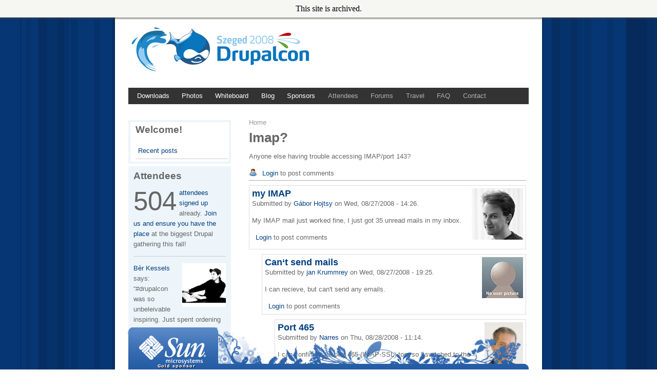

--- FILE ---
content_type: text/html
request_url: http://szeged2008.drupalcon.org/whiteboard/imap.html
body_size: 3786
content:
<!DOCTYPE html PUBLIC "-//W3C//DTD XHTML 1.0 Transitional//EN" "http://www.w3.org/TR/xhtml1/DTD/xhtml1-transitional.dtd">
<html xmlns="http://www.w3.org/1999/xhtml" lang="en" xml:lang="en">
  
<!-- Mirrored from szeged2008.drupalcon.org/whiteboard/imap by HTTrack Website Copier/3.x [XR&CO'2010], Sat, 18 Jun 2011 00:15:23 GMT -->
<!-- Added by HTTrack --><meta http-equiv="content-type" content="text/html;charset=utf-8"><!-- /Added by HTTrack -->
<head>
<meta http-equiv="Content-Type" content="text/html; charset=utf-8" />
    <title>Imap? | Drupalcon Szeged 2008</title>
    <meta http-equiv="Content-Style-Type" content="text/css" />
    <meta http-equiv="Content-Type" content="text/html; charset=utf-8" />
<link rel="shortcut icon" href="../misc/favicon.ico" type="image/x-icon" />
    <style type="text/css" media="all">@import "../modules/aggregator/aggregator.css";</style>
<style type="text/css" media="all">@import "../modules/node/node.css";</style>
<style type="text/css" media="all">@import "../modules/system/defaults.css";</style>
<style type="text/css" media="all">@import "../modules/system/system.css";</style>
<style type="text/css" media="all">@import "../modules/user/user.css";</style>
<style type="text/css" media="all">@import "../sites/all/modules/calendar/calendar.css";</style>
<style type="text/css" media="all">@import "../sites/all/modules/cck/content.css";</style>
<style type="text/css" media="all">@import "../sites/all/modules/date/date.css";</style>
<style type="text/css" media="all">@import "../sites/all/modules/lightbox2/css/lightbox.css";</style>
<style type="text/css" media="all">@import "../sites/all/modules/simplenews/simplenews.css";</style>
<style type="text/css" media="all">@import "../sites/all/modules/vote_up_down/vote_up_down.css";</style>
<style type="text/css" media="all">@import "../sites/all/modules/calendar/calendar.css";</style>
<style type="text/css" media="all">@import "../sites/all/modules/cck/fieldgroup.css";</style>
<style type="text/css" media="all">@import "../sites/all/modules/drupaltown_flow/drupaltown_flow.css";</style>
<style type="text/css" media="all">@import "../modules/comment/comment.css";</style>
<style type="text/css" media="all">@import "../sites/all/themes/szeged2008/style.css";</style>
    





    
          </head>
<body>
<div id="drupalorg-site-status">This site is archived.</div>
<div id="container">
	<div id="header">
        <a href="../index.html" title="Home"><img src="../sites/all/themes/szeged2008/logo.png" id="logo" /></a>    	 
    <ul class="links" id="navlist"><li  class="first menu-1-1-2"><a href="../program/sessions.html" class="menu-1-1-2">Downloads</a></li>
<li  class="menu-1-2-2"><a href="../gallery.html" class="menu-1-2-2">Photos</a></li>
<li  class="menu-1-3-2"><a href="../whiteboard.html" class="menu-1-3-2">Whiteboard</a></li>
<li  class="menu-1-4-2"><a href="../blog.html" class="menu-1-4-2">Blog</a></li>
<li  class="menu-1-5-2"><a href="../sponsors.html" class="menu-1-5-2">Sponsors</a></li>
<li  class="menu-1-6-2"><a href="../attendees.html" class="menu-1-6-2">Attendees</a></li>
<li  class="menu-1-7-2"><a href="../forum.html" class="menu-1-7-2">Forums</a></li>
<li  class="menu-1-8-2"><a href="../travel.html" class="menu-1-8-2">Travel</a></li>
<li  class="menu-1-9-2"><a href="../faq.html" class="menu-1-9-2">FAQ</a></li>
<li  class="last menu-1-10-2"><a href="../contact.html" class="menu-1-10-2">Contact</a></li>
</ul>    	</div>

  	  <div id="sidebar-left">
      <div class="block block-drupaltown" id="block-drupaltown-my-account">
 <h2 class="title">Welcome!</h2>
 <div class="content"><div class="item-list"><ul><li><a href="../tracker.html">Recent posts</a></li></ul></div></div>
</div>
<div class="block block-drupaltown" id="block-drupaltown-attendees">
 <h2 class="title">Attendees</h2>
 <div class="content"><div><div class="attendee-number">504</div><a href="../attendees.html">attendees signed up</a> already. <a href="../register.html">Join us and ensure you have the place</a> at the biggest Drupal gathering this fall!</div><div class="attendee-quote"><div class="picture"><a href="../users/berkes.html" title="View user profile."><img src="../files/pictures/picture-851.png" alt="berkes&#039;s picture" title="berkes&#039;s picture"  /></a></div><a href="../users/berkes.html">Bèr Kessels</a> says: <q>#drupalcon was so unbeleivable inspiring. Just spent ordening my todread tocheck toinstall and so items:146 new ideas to pursuit</q></div><div style="clear:both;"></div></div>
</div>
<div class="block block-drupaltown" id="block-drupaltown-weather">
 <h2 class="title">Weather in Szeged</h2>
 <div class="content">
<img src="http://l.yimg.com/a/i/us/we/52/34.gif" />
<b>Current Conditions:</b><br />
Fair, 1 C<br />
<br /><div style="clear: both;"></div><b>Forecast:</b><br />
Thu - Partly Cloudy. High: 14 Low: 4<br />
Fri - Cloudy. High: 16 Low: 5<br />
<br />
<a href="http://us.rd.yahoo.com/dailynews/rss/weather/Szeged__HU/*http://weather.yahoo.com/forecast/HUXX0019_c.html">Full Forecast at Yahoo! Weather</a><br /><br />
(provided by <span class="more-info"><a href="http://www.weather.com/" >The Weather Channel</a>)<br/>
Based on data from: unknown</span></div>
</div>
<div class="block block-views" id="block-views-last_updated_whiteboard">
 <h2 class="title">Latest on the whiteboard</h2>
 <div class="content"><div class='view view-last-updated-whiteboard'><div class='view-content view-content-last-updated-whiteboard'><div class="item-list"><ul><li><div class='view-item view-item-last-updated-whiteboard'><div class='view-field view-data-node-title'><a href="whos-still-here-monday.html">Who&#039;s still here on Monday?</a> </div></div>
</li><li><div class='view-item view-item-last-updated-whiteboard'><div class='view-field view-data-node-title'><a href="trains-are-all-right-now.html">Trains are all right now</a> </div></div>
</li><li><div class='view-item view-item-last-updated-whiteboard'><div class='view-field view-data-node-title'><a href="date-pdf-schedule.html">Up to date PDF schedule</a> </div></div>
</li><li><div class='view-item view-item-last-updated-whiteboard'><div class='view-field view-data-node-title'><a href="pictures-drupalcon-and-szeged.html">Pictures from Drupalcon and Szeged</a> </div></div>
</li><li><div class='view-item view-item-last-updated-whiteboard'><div class='view-field view-data-node-title'><a href="who-lost-used-train-ticket-ferihegy-airport-sgezed.html">Who lost a (used) train ticket Ferihegy Airport =&gt; Sgezed ?</a> </div></div>
</li><li><div class='view-item view-item-last-updated-whiteboard'><div class='view-field view-data-node-title'><a href="drupalcampuk.html">DrupalCampUK</a> </div></div>
</li><li><div class='view-item view-item-last-updated-whiteboard'><div class='view-field view-data-node-title'><a href="mysql-performance-tuning-primer-script.html">MySQL Performance Tuning Primer Script</a> </div></div>
</li><li><div class='view-item view-item-last-updated-whiteboard'><div class='view-field view-data-node-title'><a href="train-accident-take-earlier-train.html">Train accident, take an earlier train!</a> </div></div>
</li><li><div class='view-item view-item-last-updated-whiteboard'><div class='view-field view-data-node-title'><a href="free-beer.html">FREE BEER</a> </div></div>
</li><li><div class='view-item view-item-last-updated-whiteboard'><div class='view-field view-data-node-title'><a href="more-pictures-3rd-day-now-o.html">More pictures - from the 3rd day now! :o)</a> </div></div>
</li></ul></div></div><div class='view-footer view-footer-last-updated-whiteboard'><div style="float:right;"><a href="../whiteboard.html">&raquo; jump to the whiteboard</a></div>
<div style="clear: both; margin-bottom: 1em;"></div>
</div>
</div>
</div>
</div>
<div class="block block-block" id="block-block-4">
 <h2 class="title"></h2>
 <div class="content"><p><img src="../sites/all/themes/szeged2008/images/feed.png" style="float: right; margin: 0 0 2em 0.3em;">Stay informed with the <a href="../blog/feedhtml.html">Drupalcon Szeged blog feed</a>. Our most important news also appears on <a href="http://drupal.org/planet">Planet Drupal</a> and you can get updates through <a href="http://twitter.com/drupalcon">Twitter</a>. Socialize with attendees on the <a href="irc://irc.freenode.net/drupalcon">#drupalcon IRC channel</a> on irc.freenode.net.</p>
</div>
</div>
    </div>
  
 	<div id="content">
    <div class="breadcrumb"><a href="../index.html">Home</a></div>    <h1 class="title">Imap?</h1>
                    <div class="node node-whiteboard-note node-teaser">          <span class="info"></span>
  <div class="content">
   <p>Anyone else having trouble accessing IMAP/port 143?</p>
  </div>
        <div class="clear links"><ul class="links inline"><li  class="first last comment_forbidden"><span class="comment_forbidden"><a href="../user/login8ada.html?destination=comment/reply/1683%2523comment-form">Login</a> to post comments</span></li>
</ul></div>
  </div>
<div id="comments"><a id="comment-433"></a>
<div class="comment clear-block">
  <div class="picture"><a href="../users/g%c3%a1bor-hojtsy.html" title="View user profile."><img src="../files/pictures/picture-1.jpg" alt="Gábor Hojtsy&#039;s picture" title="Gábor Hojtsy&#039;s picture"  /></a></div>

  <h3><a href="imap.html#comment-433" class="active">my IMAP</a></h3>

  <div class="submitted">
    Submitted by <a href="../users/g%c3%a1bor-hojtsy.html" title="View user profile.">Gábor Hojtsy</a> on Wed, 08/27/2008 - 14:26.  </div>

  <div class="content">
    <p>My IMAP mail just worked fine, I just got 35 unread mails in my inbox.</p>
  </div>

  <ul class="links"><li  class="first last comment_forbidden"><span class="comment_forbidden"><a href="../user/login8ada.html?destination=comment/reply/1683%2523comment-form">Login</a> to post comments</span></li>
</ul></div>
<div class="indented"><a id="comment-448"></a>
<div class="comment clear-block">
  <div class="picture"><a href="../users/jan-krummrey.html" title="View user profile."><img src="../sites/all/themes/szeged2008/images/nopicture.jpg" alt="jan Krummrey&#039;s picture" title="jan Krummrey&#039;s picture"  /></a></div>

  <h3><a href="imap.html#comment-448" class="active">Can‘t send mails</a></h3>

  <div class="submitted">
    Submitted by <a href="../users/jan-krummrey.html" title="View user profile.">jan Krummrey</a> on Wed, 08/27/2008 - 19:25.  </div>

  <div class="content">
    <p>I can recieve, but can't send any emails.</p>
  </div>

  <ul class="links"><li  class="first last comment_forbidden"><span class="comment_forbidden"><a href="../user/login8ada.html?destination=comment/reply/1683%2523comment-form">Login</a> to post comments</span></li>
</ul></div>
<div class="indented"><a id="comment-466"></a>
<div class="comment clear-block">
  <div class="picture"><a href="../users/narres.html" title="View user profile."><img src="../files/pictures/picture-78.jpg" alt="Narres&#039;s picture" title="Narres&#039;s picture"  /></a></div>

  <h3><a href="imap.html#comment-466" class="active">Port 465</a></h3>

  <div class="submitted">
    Submitted by <a href="../users/narres.html" title="View user profile.">Narres</a> on Thu, 08/28/2008 - 11:14.  </div>

  <div class="content">
    <p>I can confirm it for port 465 (IMAP-SSL) too, so I switched to the web-interface</p>
  </div>

  <ul class="links"><li  class="first last comment_forbidden"><span class="comment_forbidden"><a href="../user/login8ada.html?destination=comment/reply/1683%2523comment-form">Login</a> to post comments</span></li>
</ul></div>
</div><a id="comment-474"></a>
<div class="comment clear-block">
  <div class="picture"><a href="../users/kgale.html" title="View user profile."><img src="../files/pictures/picture-611.jpg" alt="kgale&#039;s picture" title="kgale&#039;s picture"  /></a></div>

  <h3><a href="imap.html#comment-474" class="active">I can&#039;t send either on port</a></h3>

  <div class="submitted">
    Submitted by <a href="../users/kgale.html" title="View user profile.">kgale</a> on Thu, 08/28/2008 - 15:18.  </div>

  <div class="content">
    <p>I can't send either on port 143 or 993 using SSL. What port are others using with success?</p>
<p>Thanks.</p>
<p>Kent Gale · Sr. Director, Customer Support · Acquia<br />
+1.617.930.0916 · <a href="mailto:kent@acquia.com">kent@acquia.com</a></p>
  </div>

  <ul class="links"><li  class="first last comment_forbidden"><span class="comment_forbidden"><a href="../user/login8ada.html?destination=comment/reply/1683%2523comment-form">Login</a> to post comments</span></li>
</ul></div>
</div></div>  </div>

	<div id="footer">
    
<div class="block block-block" id="block-block-6">
 <h2 class="title"></h2>
 <div class="content"><p>Powered by <a href="http://drupal.org/">Drupal</a></p>
</div>
</div>
<div class="block block-drupaltown" id="block-drupaltown-sponsor-highlight">
 <h2 class="title"></h2>
 <div class="content"><div class="platinums-and-golds"><a href="http://sun.com/drupal"><img src="../files/sponsor_logo/sun.png" alt="" class="platinum-or-gold sponsor-gold"></a></div>

</div>
</div>
    


    <div style="clear: both;"></div>
  </div>

</div>
</body>

<!-- Mirrored from szeged2008.drupalcon.org/whiteboard/imap by HTTrack Website Copier/3.x [XR&CO'2010], Sat, 18 Jun 2011 00:15:23 GMT -->
<!-- Added by HTTrack --><meta http-equiv="content-type" content="text/html;charset=utf-8"><!-- /Added by HTTrack -->
</html>


--- FILE ---
content_type: text/css
request_url: http://szeged2008.drupalcon.org/sites/all/modules/calendar/calendar.css
body_size: 6416
content:
/*  calendar calendar table styles  */

.calendar-calendar table {
  border: 1px solid #999;
  border-collapse: collapse;
  border-spacing: 0;
  margin:0 auto;
  width: 100%; /* Setting at 100% causes problem in Internet Explorer. */
}
.calendar-calendar .month-view table {
  border:none;
  padding:0;
  margin:0;
  width:100%;
  }
.mini .calendar-calendar .month-view table {
  border:none;
  padding:0;
  margin:1%;
  width:98%;
  }

.calendar-calendar tr {
  padding: 0;
  margin: 0;
  background: white;
}
.calendar-calendar th {
  color: #fff;
  background: #ccc;
  text-align: center;
  padding:3px;
  margin:0;
}
.calendar-calendar td {
  width: 14%; /* 14% is about 1/7 of total table width */
  border: 1px solid #999;
  color: #777;
  text-align: right;
  vertical-align: top;
  margin: 0;
}
.calendar-calendar td.week {
  width:1%;
  }

/* IE6 does not support min-height, using Min-Height fast hack from http://www.dustindiaz.com/min-height-fast-hack */
.calendar-calendar .inner {
  min-height:5em;
  height:auto !important;
  height:5em;
}
.calendar-nav-wrapper {
  width:100%;
  clear:both;
  position:relative;
  }

.calendar-nav-wrapper .nav-title {
  width:48%;
  text-align:center;
}
.calendar-calendar .prev {
  text-align: left;
  width:25%;
  }
.calendar-calendar .next {
  text-align: right;
  width:25%;
  }

.calendar-calendar th a {
  font-weight: bold;
  color: #fff;
}
.calendar-calendar td a {
  color: #222244;
  font-weight: bold;
  text-decoration: none;
}
.calendar-calendar td a:hover {
  text-decoration: underline;
}
.calendar-calendar td.sat, .calendar-calendar td.sun {
  background: #eee;
}
.calendar-calendar td.selected {
  background: #99f;
}
.calendar-calendar td.today {
  background: #f99;
}
.calendar-calendar td.year, .calendar-calendar td.month {
  text-align: center;
  border-width: 1px 0px;
}

/*  days of the week header cells */
.calendar-calendar td.days {
  color: #ccc;
  background: #224;
  text-align: center;
  border: 1px solid #999;
  border-width: 0 1px 1px 0;
  padding:1px;
  margin:0;
}

/*  floating day number div  */
.calendar-calendar div.day {
  float: right;
  text-align: center;
  border: 1px solid gray;
  border-width: 0 0 1px 1px;
  padding: 0.125em 0.25em 0 0.25em;
  margin: 0;
  background: #f3f3f3;
}

/*  calendar node times for the body */
.calendar-nodeapi div {
  color: #000;
  padding: 0.5em 1em 0 0;
}
.calendar-nodeapi div label { color: #999; }

/*  individual node container  */
.calendar-calendar div.calendar {
  background-color: #fff;
  border: solid 1px #555;
  text-align: left;
  margin: 0.25em 0 0.5em 0.25em;
}
.calendar-calendar div.title {
  font-size:.8em;
  text-align:center;
}
.calendar-calendar .monthview .title {
  clear:both;
  text-align:left;
}
.calendar-calendar .dayview .title {
  clear:both;
  text-align:left;
}
.calendar-calendar div.title a {
  color: #000;
}
.calendar-calendar div.title a:hover {
  color: #c00;
}
.calendar-calendar .content {
  clear:both;
  margin: 5px;
  padding: 3px;
  padding-left: 5px;
}
.calendar-calendar div.type {
  margin-left: 5px;
  font-size: 0.8em;
}
.calendar-calendar div.type a {
  color: #00c;
}
.calendar-calendar div.type a:hover {
  color: #c00;
}
.calendar-calendar div.links {
  padding-left: 3px;
}
.calendar-calendar div.links a {
  color: #00c;
}
.calendar-calendar div.links a:hover {
  color: #c00;
}
.calendar-calendar .start {
  clear:both;
  font-style: normal;
  color: #555;
  margin: 2px 0 2px 0;
  padding-left: 3px;
  font-size: 0.8em;
}
.calendar-calendar .end {
  clear:both;
  font-style: normal;
  color: #555;
  margin: 2px 0 2px 0;
  padding-left: 3px;
  font-size: 0.8em;
}
.calendar-calendar .ongoing {
  clear:both;
  font-style: normal;
  color: #555;
  margin: 2px 0 2px 0;
  padding-left: 9px;
  font-size: 0.8em;
}
.calendar-calendar .week {
  clear:both;
  font-style: normal;
  color: #555;
  margin: 2px 0 2px 0;
  font-size: 0.8em;
}
.calendar-calendar .week a {
  font-weight:normal;
}
.calendar-calendar div.info {
  visibility: hidden;
  height: 0px;
  overflow:hidden;
  padding-left: 3px;
}

/*  individual node view styles  */
.calendar-calendar div.monthview .title {
  font-size: 0.8em;
}
.calendar-calendar div.dayview {
  width: auto;
}
.calendar-calendar div.tableview {
  width: auto;
}
.calendar-calendar div.tableview .links {
}
.container-inline .day input {
  width: auto;
  display: inline;
}

/*  multi-day calendar top stripes  */
.calendar .stripe {
  height: 5px;
  line-height:5px;
  font-size:5px;
  visibility:hidden;
}
.calendar .stripe-1 {
  background-color: #FF6;
  height: 5px;
  width: 100%;
}
.calendar .stripe-2 {
  background-color: #F66;
  height: 5px;
  width: 100%;
}
.calendar .stripe-3 {
  background-color: #668CFF;
  height: 5px;
  width: 100%;
}
.calendar .stripe-4 {
  background-color: #FFB366;
  height: 5px;
  width: 100%;
}
.calendar .stripe-5 {
  background-color: #85FF66;
  height: 5px;
  width: 100%;
}
.calendar .stripe-6 {
  background-color: #A666FF;
  height: 5px;
  width: 100%;
}
.calendar .stripe-7 {
  background-color: #FFE066;
  height: 5px;
  width: 100%;
}
.calendar .stripe-8 {
  background-color: #66FFFF;
  height: 5px;
  width: 100%;
}
.calendar .stripe-9 {
  background-color: #FF66D9;
  height: 5px;
  width: 100%;
}
.calendar .stripe-10 {
  background-color: #DDD;
  height: 5px;
  width: 100%;
}

#block-calendar-1 .item-list ul li a {
  margin-top: 8px;
}

span.calendar-timeleft {
  padding-bottom: 3px;
  text-align: right;
  width: auto;
  display: block;
}
span.calendar-nodetype {
  padding: 0px 0px 0px 5px;
  display: block;
  width: auto;
  text-align: right;
  float: right;
}
.ical-link {
  text-align: right;
}
.calendar div.form-item {
  white-space: normal;
}

table td.mini, table th.mini, table.mini td.week {
  padding:0 1px 0 0;
  margin:0;
  }
table td.mini a {
  font-weight:normal;
  }
.mini-day-off {
  padding:0px;
}
.mini-day-on {
  padding:0px;
  background-color:#ffc
}
table .mini-day-on a {
  text-decoration:underline;
  }
.calendar-calendar .mini .title {
  font-size:.8em;
  }
.mini .calendar-calendar .week {
  font-size:.7em;
  }
div.mini-row {
  width:100%;
  clear:left;
}
div.mini {
  width:33%;
  float:left;
  }
div.mini table {
  margin:1%;
  }
.legend {
  width:100%;
  }
table th.legend {
  background-color:#ccc;
  }
.legend td {
  text-align:left;
  }

.calendar-empty {
  font-size:1px;
  line-height:1px;
  }

--- FILE ---
content_type: text/css
request_url: http://szeged2008.drupalcon.org/sites/all/modules/date/date.css
body_size: 1249
content:
fieldset.container-inline-date .form-item {float:left; padding:0; margin:0}
fieldset.container-inline-date .form-item, fieldset.container-inline-date .form-item input {width:auto;}
fieldset.container-inline-date .description {clear: both;}
fieldset.container-inline-date .form-item input, fieldset.container-inline-date .form-item select {margin-right:.5em;}
/*
** Markup free clearing
** Details: http://www.positioniseverything.net/easyclearing.html
** this will be on drupal 5.0 so we can get rid of the styling below when the module is updated
*/
fieldset.container-inline-date:after {
  content: ".";
  display: block;
  height: 0;
  clear: both;
  visibility: hidden;
 }

fieldset.container-inline-date {
  display: inline-block;
 }

/* Hides from IE-mac \*/
* html fieldset.container-inline-date {
  height: 1%;
 }
fieldset.container-inline-date {
  display: block;
 }
/* End hide from IE-mac */

/* force IE to display the jscalendar icon in date fieldsets */
fieldset.container-inline-date .jscalendar-icon {
  text-indent: 0;
}

/* styles for display of dates in nodes */
span.date-display-single {
}
span.date-display-start {
}
span.date-display-separator {
}
span.date-display-end {
  display:block;
  clear:left;
  margin-left:20px;
}



--- FILE ---
content_type: text/css
request_url: http://szeged2008.drupalcon.org/sites/all/modules/vote_up_down/vote_up_down.css
body_size: 3275
content:
.vote-up-down-widget {
  float: left;
  clear: left;
  padding: 2px;
  margin: 2px 5px 2px 0;
  border: 1px solid #ccc;
}
.vote-up-down-via {
  float: right;
  color: #999;
  padding-left: 3px;
}
.vote-up-act, .vote-up-inact, .vote-down-act, .vote-down-inact, .up-inact, .down-inact {
  display: block;
  text-decoration: none;
  width: 15px;
  height: 16px;
}
a.vote-up-inact, a.vote-down-inact, span.vote-up-inact, span.vote-down-inact {
  cursor: pointer;
}
a.vote-up-act, a.vote-down-act, span.vote-up-act, span.vote-down-act {
  cursor: default;
}
.vote-up-act, .vote-up-inact:hover {
  background: url(a_up_act.png) no-repeat 0px 0px;
}
.vote-up-inact, .up-inact {
  background: url(a_up_inact.png) no-repeat 0px 0px;
}
.vote-down-act, .vote-down-inact:hover {
  background: url(a_down_act.png) no-repeat 0px 0px;
}
.vote-down-inact, .down-inact {
  background: url(a_down_inact.png) no-repeat 0px 0px;
}
.vote-points {
  font-weight: bold;
}

.vote-up-down-widget-alt {
  float: left;
  clear: left;
  padding: 0;
  margin: 2px 5px 2px 0;
  border: 0;
}
.vote-up-down-widget-alt .vote-points {
  background: #ff0;
  font-weight: normal;
  font-size: 1.5em;
  text-align: center;
  padding: 3px;
  margin-bottom: 3px;
}
.vote-up-down-widget-alt .vote-points .vote-points {
  background: transparent;
  font-weight: normal;
  font-size: 1em;
  padding: 0;
  margin-bottom: 0;
}
.vote-up-down-widget-alt .vote-points-label {
  font-size: 0.5em;
  background: transparent;
}
.vote-up-down-widget-alt .vote-up-act,
.vote-up-down-widget-alt .vote-up-inact,
.vote-up-down-widget-alt .up-inact {
  display: block;
  width: auto;
  height: 22px;
}
.vote-up-down-widget-alt span.vote-up-act,
.vote-up-down-widget-alt span.vote-up-inact,
.vote-up-down-widget-alt span.up-inact {
  border: 1px solid #ccc;
}
.vote-up-down-widget-alt .vote-up-act,
.vote-up-down-widget-alt .vote-up-inact:hover {
  background: url(plus_act.png) no-repeat center 3px;
}
.vote-up-down-widget-alt .vote-up-inact,
.vote-up-down-widget-alt .up-inact {
  background: url(plus_inact.png) no-repeat center 3px;
}

.storylink .picture img {
  float: left !important;
  border: 0 !important;
  margin: 0 !important;
  padding: 0.3em 0 0.3em 2px !important;
  max-width: 18px !important;
  max-height: 18px !important;
}
.storylink h2.title, 
.storylink .content, 
.storylink .submitted, 
.storylink div.links {
  padding-left: 26px;
}

.storylink-alt .picture {
  display: inline;
}
.storylink-alt .picture img {
  float: none !important;
  border: 0 !important;
  margin: 0 !important;
  padding: 0.3em 0.3em 0 0 !important;
  max-width: 18px !important;
  max-height: 18px !important;
}
.storylink-alt h2.title, 
.storylink-alt .content, 
.storylink-alt .submitted, 
.storylink-alt div.links {
  padding-left: 42px;
}

/* Fixing IE6 bug, the "* html" make other browsers ignore it */

/* Hides from IE-mac \*/
* html .storylink .picture img {
  width: 18px !important;
  height: 18px !important;
}
* html .storylink-alt .picture img {
  width: 18px !important;
  height: 18px !important;
}
* html .vote-up-down-widget-alt .vote-up-act,
* html .vote-up-down-widget-alt .vote-up-inact,
* html .vote-up-down-widget-alt .up-inact {
  width: 55px;
}
* html .content {
  height: 1%;
}
/* End hide from IE-mac */


--- FILE ---
content_type: text/css
request_url: http://szeged2008.drupalcon.org/sites/all/modules/drupaltown_flow/drupaltown_flow.css
body_size: 2620
content:
div.field-field-dates span.date-display-end {
  clear: none;
  display: inline;
  margin: 0;
}
#block-drupaltown_flow-0 .item-list ul li {
  padding-left: 0em;
  background: none;
  list-style: none;
  margin-left: 0;
}
.view-content-registration-conf .node,
.view-content-registration-shuttle .node,
.view-registration-shirt .node {
  width: 150px;
  float: left;
  margin: 5px;
  padding: 5px;
  border: 1px solid #cdcdcd;
  background-color: #f5f5f5;
  text-align: center;
}
.view-content-registration-conf .node {
  width: 230px;
}
.view-registration-shirt .node {
  width: 230px;
}
.view-content-registration-conf .node h2,
.view-content-registration-shuttle .node h2,
.view-registration-shirt .node h2 {
  font-size: 1.2em;
  height: 4em;
  margin-top: 0;
}
.view-content-registration-conf .node form,
.view-content-registration-shuttle .node form,
.view-registration-shirt .node form {
  margin: 1em 0;
}
.view-content-registration-conf .field-field-price,
.view-content-registration-shuttle .field-field-price,
.view-registration-shirt .field-field-price {
  font-size: 2.5em;
}
.view-content-registration-conf .field-field-price .field-label-inline-first,
.view-content-registration-shuttle .field-field-price .field-label-inline-first,
.view-registration-shirt .field-field-price .field-label-inline-first {
  display: none;
}
.view-content-registration-rooms td.view-field-node-data-field-price-field-price-value {
  font-size: 2em;
}
.view-registration-events .node,
.node-drupalcon-1bed,
.node-drupalcon-2bed,
.node-drupalcon-3bed,
.node-drupalcon-4bed {
  padding: 1em;
  border: 1px solid #cdcdcd;
  margin-bottom: 2em;
}
.view-registration-events .node h2.title,
.node-drupalcon-1bed h2.title,
.node-drupalcon-2bed h2.title,
.node-drupalcon-3bed h2.title,
.node-drupalcon-4bed h2.title {
  margin: 0;
}
#drupalcon-payment {
  margin-top: 1.5em;
}
.node-drupalcon-1bed .field-field-price,
.node-drupalcon-2bed .field-field-price,
.node-drupalcon-3bed .field-field-price,
.node-drupalcon-4bed .field-field-price {
  font-size: 1.5em;
  margin: 1em 0;
}
.node-drupalcon-1bed form,
.node-drupalcon-2bed form,
.node-drupalcon-3bed form,
.node-drupalcon-4bed form {
  margin: 1em 0;
}
.node .registration-closed {
  margin-top: 0.5em;
}
#registration-index ul {
  padding-left: 1.6em;
}
.node-signed-up {
  background-color: #feffca !important;
}
.node-drupalcon-1bed img,
.node-drupalcon-2bed img,
.node-drupalcon-3bed img,
.node-drupalcon-4bed img {
  float: left; margin: 1em;
}
.node h3.map, .node h3.description {
  clear: both;
  border-top: 1px solid #cdcdcd;
}
div.field-field-price {
  clear: both;
}


--- FILE ---
content_type: text/css
request_url: http://szeged2008.drupalcon.org/sites/all/themes/szeged2008/style.css
body_size: 16668
content:
#drupalorg-site-status {
  background-color: #f6f6f2;
  padding: 0.5em;
  text-align: center;
  position: relative;
  -moz-box-shadow: 0 2px 2px 1px rgba(68,68,68,0.5);
  -webkit-box-shadow: 0 2px 2px 1px rgba(68,68,68,0.5);
  box-shadow: 0 2px 2px 1px rgba(68,68,68,0.5);
  z-index: 1;
}
#drupalorg-site-status a {
  text-decoration: underline;
}

body {
  background: url(images/backstripe_blue.gif);
  padding: 0;
  margin: 0;
}

/* Whole Container */
#container {
  width: 780px;
  margin: 0 auto;
  font-family: Microsoft Sans Serif, Geneva, sans-serif;
  line-height: 1.6em;
  color: #666;
  background-color: #FFF;
  padding: 1px 2em 2em 2em;
  font-size: 0.8em;
}

/* GENERAL */
h1, h2 {
  color: #666666;
  font-family: Arial Narrow, Helvetica CY, sans-serif;
}
a {
  color: #003f82;
  text-decoration: none;
}
a:hover {
  color: #003f82;
  text-decoration: underline;
}
		
/* HEADER ELEMENTS */
#header {
  margin: 10px 0 10px 0;
}
#header h1 {
  font-size: 2.5em;
  color: #4c4c4c;
  padding-top: 0.3em;
}
#header h1 a {
	color: #333;
}
/* the slogan */
#header p { 
  margin: -1.2em 0 8px 0;
  color: #4c4c4c;
}

/* SIDEBAR LEFT */
#sidebar-left {
  margin-left: 0;
  padding-left: 0;
  float: left;
  width: 200px;
}

#sidebar-left p {
  padding: 5px 0;
  border-bottom: 1px dotted #CCC;
  border-top: 1px dotted #CCC;
}
#sidebar-left .block {
	padding: 5px 10px;
}

#block-drupaltown-attendees {
	background-color: #edf5fa;
	margin-top: 5px;
}
#block-drupaltown-attendees h2 {
  margin: 0.2em 0 0.7em 0;	
}
#block-drupaltown-my-account {
	border: 4px solid #edf5fa;
	margin-top: 5px;
}
#block-drupaltown-my-account h2 {
	margin-top: 0;
}
#block-drupaltown-my-account ul {
  margin: 0px 0px 0px 0px;
  padding: 0px 0px 0px 0px;
  list-style-type: none;
  width: 140px;
}
#block-drupaltown-my-account li {
  list-style-type: none;
  margin: 0;
}
#block-drupaltown-my-account li li a {
  margin: 0px 0px 0px 15px;
  width: 125px;
}
#block-drupaltown-my-account li li li a {
  margin: 0px 0px 0px 30px;
  width: 110px;
}
#block-drupaltown-my-account li a {
  display: block;
  margin: 0px 0px 0px 0px;
  padding: 5px;
  width: 170px;
  border-bottom: 1px solid #CCC;
}
#block-drupaltown-my-account li a:link {
  color: #003f82;
  text-decoration: none;
}
#block-drupaltown-my-account li a:hover {
  background: transparent url(images/arrow.gif) 96% 50% no-repeat;
}

#block-views-travelsharing_block ul {
	padding: 0;
}
#block-views-travelsharing_block li {
	list-style-type: none;
	margin: 0.5em 0.5em 1em 0.5em;
	padding: 0;
}
		
/* CONTENT ELEMENTS */
#content {
	width: 540px;
	float: left;
	margin: 0px 0px 3em 35px;
	overflow: hidden;
	padding-bottom: 46px;
}
.breadcrumb {
  text-align: left;
	color: #999999;
  padding: 0px 0px 0px 0px;
}
.breadcrumb a:link, .breadcrumb a:visited {
	color: #999999;
	text-decoration: none;
}
.breadcrumb a:hover {
	color: #aaaaaa;
	text-decoration: none;
}
h1.title {
  margin: 5px 0;
  line-height: 1.1em;
}
#mission {
  padding: 1px 12px;
  background-color: #ffcc5f;
  color: #3d3d3d;
}
#content h2 a:link, #content h2 a:visited {
  color: #666666;
}
#content h2 a:hover {
  color: #003f82;
}
div.dashboard-container1 {
	overflow: hidden;
}
div.dashboard-container2 {
	overflow: hidden;
}
div.dashboard-panel-head {
  background-color: #adadad;
  color: #FFFFFF;
  font-weight: bold;
}

/* calendar ELEMENTS */
#sidebar-left .calendar a, .calendar a  {
	text-decoration: none;
	display: inline;
	margin: 0px 0px 0px 0px;
	padding: 0px;
	width: inherit;
	border: none;
}
.calendar td, .calendar th {
  padding: 0.4em 0;
  border-color: #888;
}
.calendar .day-today {
  background-color: #ccc;
}
.calendar .day-today a {
  color: #fff;
}
.calendar .day-selected {
  background-color: #ddd;
  color: #fff;
}
.calendar .header-week {
  background-color: #ccc;
}
.calendar .day-blank {
  background-color: #ccc;
}
.calendar .row-week td a:hover {
  background-color: #fff; color: #000;
}

/* FOOTER ELEMENTS */
#footer {
  margin-top: 1em;
  clear: both;
  background-color: #ffcc5f;
  padding: 0px 5px 0px 5px;
  margin-bottom: 65px;
}
#footer p {
  color: #4c4c4c;
  padding: 0;
  margin: 0;
}
#footer p a {
  color: #4c4c4c;
  border-bottom: 1px dotted #89817f;
}
#footer p a:hover {
  color: #FFFFFF;
  background-color:#575352;
}
#footer h2 {
  margin: 0;
}
#footer #block-block-6 {
  float: left;
}
#footer #block-drupaltown-countdown {
  float: right;
}
#footer .block .content {
  padding: 0.5em;
}

/* NAVIGATION */
#navlist {
	background-color: #333;
	padding:  0.5em;
	margin: 2em 0;
}
#navlist a {
	color: #afafaf;
	padding: 0.3em;
}
#navlist a:hover {
	text-decoration: underline;
	color: #ffcc5f;
	background-color: transparent;
}
#navlist a.active {
	color: #ffcc5f;
	font-weight: bold;
}
#subnavlist {
	display: none;
}

#logo {
	margin-right: 1em;
}

/* PRIMARY TABS */
#tabnav {
	margin: 1em 0;
}
#tabnav ul.primary {
	margin: 0;
	padding: 0 0 0 10px;
	white-space: nowrap;
	list-style: none;
	height: 24px;
	background: url(images/tab-bar.png) repeat-x 0 100%;
	border-width: 0;
	font-weight: bold;
}
#tabnav ul.primary li {
	margin: 0;
	padding: 0;
	float: left;
	background: none;
}
* html #tabnav ul.primary li {
	width: 0;
}
#tabnav ul.primary li a {
	margin: 0;
	padding: 0;
	display: block;
	background: url(images/tab-right.png) no-repeat 100% -38px;
	border-width: 0;
	height: 24px;
	text-decoration: none;
}
#tabnav ul.primary li a:hover {
	background: url(images/tab-right.png) no-repeat 100% -76px;
	border-width: 0;
	text-decoration: none;
}
#tabnav ul.primary li.active a,
#tabnav ul.primary li.active a:hover {
	background: url(images/tab-right.png) no-repeat 100% 0;
	border-width: 0;
	color: #000;
}
#tabnav ul.primary li a.program-schedule-link {
	background-image: url(images/tab-right-light.png);
}
#tabnav ul.primary li a.program-schedule-link:hover {
	background-image: url(images/tab-right-light.png);
}
#tabnav ul.primary li.active a.program-schedule-link,
#tabnav ul.primary li.active a.program-schedule-link:hover {
	background-image: url(images/tab-right-light.png);
}
#tabnav ul.primary li a span {
	margin: 0;
	padding: 4px 15px 0;
	display: block;
	background: url(images/tab-left.png) no-repeat 0 -38px;
	border-width: 0;
	height: 20px;
	text-decoration: none;
	line-height: 20px;
	cursor: pointer;
}
#tabnav ul.primary li a:hover span {
	background: url(images/tab-left.png) no-repeat 0 -76px;
	border-width: 0;
}
#tabnav ul.primary li.active a span,
#tabnav ul.primary li.active a:hover span {
	background: url(images/tab-left.png) no-repeat 0 0;
	border-width: 0;
	color: #000;
}
#tabnav ul.primary li a.program-schedule-link span {
	background-image: url(images/tab-left-light.png);
}
#tabnav ul.primary li a.program-schedule-link:hover span {
	background-image: url(images/tab-left-light.png);
}
#tabnav ul.primary li.active a.program-schedule-link span,
#tabnav ul.primary li.active a.program-schedule-link:hover span {
	background-image: url(images/tab-left-light.png);
}
#tabnav ul.secondary li {
	background: none;
	padding: 0 10px;
}
#tabnav ul.secondary li a.active {
	border-bottom-width: 2px;
}
#tabnav ul.secondary li a:hover {
	text-decoration: underline;
}
#tabnav ul.secondary li a.active:hover {
	text-decoration: none;
}

.last-updated {
	float: right;
	padding: 0.3em 0.5em;
	background-color: #e5e5e5;
}

.node, #aggregator .feed-item {
  border-bottom: 1px solid #aaa;
}
.node h2.title {
	margin-bottom: 0;
}

div.profile .field .field-label, 
div.profile .field .field-items, 
div.profile .field .field-items .field-item {
	display: inline;
}

/* MESSAGES */
.messages {
  margin: .75em 0 .75em;
  padding: .5em 1em;
  background-color: #fff;
  border: 1px solid #b8d3e5;
}
.messages ul {
  margin: 0;
}
div.status {
  color: #3a3;
  border-color: #c7f2c8;
}
div.error {
  color: #c52020;
}

/* FORUM */
td.forum {
	padding: 0.5em;
}
td.forum div.name {
	font-size: 1.2em;
	font-weight:  bold;
}
#forum ul {
	padding: 0 0 0 1em;
}
#forum ul li {
	background-color: #ffcc5f;
	float: right;
	list-style-type: none;
	padding: 0.3em 0.5em;
	margin-bottom: 2em;
}
#forum table {
	clear: both;
	width: 100%;
}

/* Tables and forum table layout */
table {
  margin: 0 0 1em 0;
  width: 100%;
}
thead th {
  border-bottom: 2px solid #d3e7f4;
  color: #494949;
  font-weight: bold;
}
th a:link, th a:visited {
  color: #6f9dbd;
}
td, th {
  padding: 0.5em;
}
tr.even, tr.odd, tbody th {
  border: solid #d3e7f4;
  border-width: 1px 0;
}
tr.odd, tr.info {
  background-color: #edf5fa;
}
tr.even {
  background-color: #fff;
}
tr.odd td.active {
  background-color: #ddecf5;
}
tr.even td.active {
  background-color: #e6f1f7;
}
td.region, td.module, td.container {
  border-top: 1.5em solid #fff;
  border-bottom: 1px solid #b4d7f0;
  background-color: #d4e7f3;
  color: #455067;
  font-weight: bold;
}
tr:first-child td.region,
tr:first-child td.module,
tr:first-child td.container {
  border-top-width: 0;
}
table td.icon {
  padding: 6px;
}
table td.forum {
  padding: 0.5em;
}
table td.forum a {
  font-size: 1.2em;
  font-weight: bold;
}
tr td.forum {
  padding-left: 30px; /* LTR */
  background-position: 2px 6px; /* LTR */
  background-image: url(images/forum-default.png);
  background-repeat: no-repeat;
}
tr.new-topics td.forum {
  background-image: url(images/forum-new.png);
}

/* USER PICTURES */
td.view-field-users-uid div.picture {
  text-align: center;
}
.node .picture, .comment .picture {
  float: right;
  margin: 0 0 1em 1em;
}

/* PICTURE GALLERIES */
#gallery_container {
  width: 490px;
  margin-left: 40px;
}
#gallery_container div {
  float: left;
  margin: 1px;
  width: 115px;
  height: 90px;
  background: transparent url(../../../../files/gallery/frame.png) no-repeat;
}
#gallery_container img.th {
  padding: 6px;
}

/* VOTING */
.vote-up-down-widget-alt .vote-points {
  background-color: #ffcc5f;
}

/* COMMENTS */
.comment {
  border: 1px solid #dedede;
  margin: 0.7em 0;
  padding: 0.4em;
}
.comment h3 {
  margin: 0;
  font-size: 1.4em;
}

/* SEARCH */
#search-theme-form {
  float: right;
  width: 30%;
  margin: 3em 0 0;
  text-align: right;
}

/* LATEST BLOG VIEW */
.view-item-latest-blogs .view-label-node-title {
  display: none;
}
.view-item-latest-sessions .view-label-node-title {
  display: none;
}

#pricing-home {
  text-align: center;
}
#pricing-home .price-list {
  margin: 0.3em auto;
  width: 500px;
}
#pricing-home .price-option {
  float: left;
  background-color: #ffcc5f;
  padding: 6px;
  margin: 0 5px;
  width: 220px;
}
#pricing-home .price-option .price {
  font-size: 1.8em;
  text-align: center;
}
#pricing-home .price-option p {
  margin: 0.5em 0 0 0;
}

/* Node links */
.node div.terms, .node div.links {
  margin: 0.3em 0;
  padding-left: 20px;
  background-image: url(images/links.png);
  background-position: left top;
  background-repeat: no-repeat;
}
.node div.terms {
  background-image: url(images/tags.png);
}
.node div.terms ul.links li {
  white-space: nowrap;
}

.attendee-picture {
  float: left;
  margin: 5px;
  padding: 5px;
  width: 246px;
  height: 100px;
  border: 1px solid #e5e5e5;
}
.attendee-picture .picture {
  float: left;
  margin-right: 1em;
  width: 100px;
  height: 100px;
  background-color: #f5f5f5;
  text-align: center;
}
.attendee-picture .attendee-name {
  font-weight: bold;
  font-size: 1.1em;
}
.attendee-picture .attendee-organization {
  color: #999;
}
.attendee-picture .attendee-country {
  color: #999;
  font-size: 0.8em;
}

#block-drupaltown-attendees .attendee-number {
	font-size: 4em;
	float: left;
	margin: 0 0.1em 0.1em 0;
	line-height: 1em;
}

#block-drupaltown-attendees .attendee-quote {
  margin-top: 1em;
	border-top: 1px solid #cdcdcd;
	padding-top: 1em;
}
#block-drupaltown-attendees img {
  float: right;
	margin: 0 0 0.2em 0.2em;
}

.register-step-help {
	border-bottom: 1px solid #cdcdcd;
	line-height: 2em;
	text-align: right;
	margin-top: -1em;
}

.view-footer-registration-conf {
	font-size: 2.5em;
	border-top: 1px solid #cdcdcd;
	text-align: right;
	clear: both;
}
.view-footer-registration-conf p {
	margin: 0.3em 0;
	padding: 0;
}

.view-content-sessions table td.view-field-votingapi-cache-vote-points-sum-value {
  font-size: 1.5em;
  text-align: center;
  font-weight: bold;
  vertical-align: middle;
}
.view-content-sessions table td.view-field-votingapi-vote-vote-points-current-user-value {
  font-size: 1.1em;
  text-align: center;
  vertical-align: middle;
}

/* SPONSOR BAR */

img.platinum-or-gold {
	position: absolute;
	_position: fixed;
/*	float: left;*/
	padding: 0;
	margin: 0;
	padding-left: 23px;
	bottom: 0;
	/* IE haxz */
	display:block;
	_padding-top: 98px;
	_padding-bottom: 12px;
	left: auto;
	right: auto;
	top: auto;
}

div.platinums-and-golds {
	padding: 0;
	margin: 0;
	position: fixed;
	z-index: 1;
	bottom: 0;
	width: 100%;
	background: url(../../../../files/sponsor_logo/bg.png) no-repeat;
	height: 82px;
	width: 830px;
	float: left;
	left: auto;
	right: auto;
	top: auto;
	margin-left: -23px;
	/* IE haxz*/
}


html, body {
	height: 100%;
	margin: 0 auto;
}

#footer #block-drupaltown-sponsor-highlight .content {
  padding: 0;
}

#drupalcon-timetable h3.day-break {
  margin-top: 3em;
}
table.session-timetable,
table.session-dragzone {
  border-collapse: separate;
}
.session-timetable td,
.session-timetable th,
.session-dragzone td,
.session-dragzone th {
  text-align: center;
  font-size: 0.8em;
}
.session-timetable td {
  border: 1px solid #D3E7F4;
  width: 100px;
}
.session-timetable td.user-voted {
  border: 2px solid #003f82;
  font-weight: bold;
}
.session-timetable th {
  white-space: nowrap;
}
.session-timetable tr.even {
  background-color: #EDF5FA;
}
.session-timetable tr.odd,
.session-timetable tr.even td.bof-room {
  background-color: #FFF;
}
.session-timetable .session,
.session-dragzone .session {
  cursor: move;
  font-size: 1.2em;
}
.session-timetable td.open,
.session-dragzone td#unscheduled {
  background-color: #ffcc5f;
}

body.wide-page #container {
  width: 1020px;
}
body.wide-page #container #content {
  width: 1015px;
  margin-left: 0;
}
body.wide-page #container #sidebar-left {
  display: none;
}

#content span.date-display-end {
  clear: none;
  display: inline;
  margin-left: 0;
}

/* Voting */
.vote-up-down-widget-alt .vote-up-down-action {
  display: block;
  width: auto;
  height: 22px;
  color: #ccc;
  border: 1px solid #ccc;
}
.vote-up-down-widget-alt .szeged2008-vote-up-act {
  color: #008240;
  font-weight: bold;
  margin: 0 0.2em;
}
.vote-up-down-widget-alt .szeged2008-vote-down-act {
  color: #8b3e00;
  font-weight: bold;
  margin: 0 0.2em;
}
.vote-and-print {
  float: right;
  width: 300px;
  border: 2px solid #ffcc5f;
  padding: 1em;
  margin-left: 2em;
}

#block-drupaltown-weather img {
  float: right;
}
#block-drupaltown-weather .more-info {
  font-size: 0.8em;
}

#drupalcon-whiteboard .node {
  border: 2px dotted #AAAAAA;  float: left;  height: 200px;  overflow: auto;  padding: 0.3em;  width: 45%;
  margin: 0 0.3em 0.3em 0;	
}
#drupalcon-whiteboard.small-whiteboard .node {
  width: 22%;
  height: 180px;}
#drupalcon-whiteboard .node.sticky {
  border-color: orange;
}#drupalcon-whiteboard .node h2.title {
  margin: 0;
}

#navlist a.menu-1-1-2, 
#navlist a.menu-1-2-2, 
#navlist a.menu-1-3-2, 
#navlist a.menu-1-4-2,
#navlist a.menu-1-5-2 {
  color: #fff;
}

/** PROJECTOR **/
body.projector #container #sidebar-left {
  display: none;
}
body.projector #container,
body.projector #container #content {
  width: 100%;
  padding: 0;
  margin: 0;
}
body.projector {
  background-color: white;
  background-image: none;
}
body.projector #header,
body.projector #content .breadcrumb,
body.projector #footer,
body.projector h1 {
  display: none;
}
body.projector .presenters {
  display: none;
}
body.projector .session-timetable td,
body.projector .session-timetable th {
  font-size: 1.4em;
}
body.projector .session-timetable th {
  white-space: normal;
}
body.projector h3 {
  margin: 0;
  padding: 0.2em;
  background-color: #ededed;
  line-height: 1.5em;
  font-size: 1.5em;
}
body.projector #digitalClock {
  position: absolute;
  top: 0.2em;
  right: 0.3em;
  font-size: 3.5em;
  font-weight: bold;
}
.session-done {
  display: none;	
}
.session-current {
  font-weight: bold;
  font-size: 1.3em;	
}

.drupaltown-downloads {
	float: left;
	background-color: #EDF5FA;
	font-weight: bold;
	padding: 0.5em;
	margin: 0.5em 0;
	border: 1px solid #D3E7F4;
}
.drupaltown-downloads h3,
.drupaltown-downloads ul {
	margin: 0.1em;
}
.drupaltown-downloads .item-list {
	margin-top: 0.2em;
}
fieldset.group-placement,
div.field-field-copresenter {
    clear: both;	
}

.drupalcon-flickr-homepage img {
	margin: 0.4em;
}
